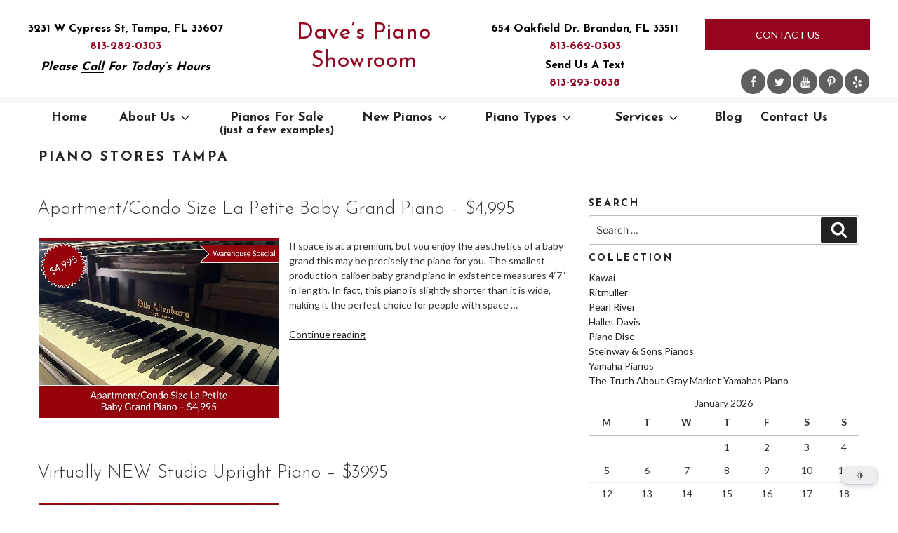

--- FILE ---
content_type: text/javascript
request_url: https://www.davespianoshowroom.com/wp-content/cache/autoptimize/js/autoptimize_single_042456d1046dca2fa1a9d3010ced0d63.js?ver=d04aa728696bb39e96dad73520d55c22
body_size: 966
content:
document.addEventListener("DOMContentLoaded",function(){let modal=null;let images=[];let currentIndex=0;let modalContent=null;let prevButton=null;let nextButton=null;let closeButton=null;let touchStartX=0;let touchEndX=0;let eventsBound=false;document.addEventListener('click',(e)=>{const gallery=e.target.closest('.wpg-slider');if(!gallery)return;const clickedLink=e.target.closest('a');if(clickedLink){e.preventDefault();const clickedImage=clickedLink.querySelector('img');if(clickedImage){images=Array.from(gallery.querySelectorAll('a')).map(link=>{const img=link.querySelector('img');return{src:link.href,alt:img?img.alt:''};});currentIndex=images.findIndex(img=>img.src===clickedLink.href);createModal();loadAllImages();if(!eventsBound){bindEvents();eventsBound=true;}
openModal(currentIndex);}}});function createModal(){if(modal)return;modal=document.createElement('div');modal.className='wpg-modal';modal.setAttribute('role','dialog');modal.setAttribute('aria-modal','true');modal.setAttribute('aria-label','Image gallery modal');closeButton=document.createElement('button');closeButton.className='wpg-close';closeButton.setAttribute('aria-label','Close modal');closeButton.innerHTML='&times;';modalContent=document.createElement('div');modalContent.className='wpg-modal-content';prevButton=document.createElement('button');prevButton.className='wpg-prev';prevButton.setAttribute('aria-label','Previous image');prevButton.innerHTML='&#10094;';nextButton=document.createElement('button');nextButton.className='wpg-next';nextButton.setAttribute('aria-label','Next image');nextButton.innerHTML='&#10095;';modal.appendChild(closeButton);modal.appendChild(modalContent);modal.appendChild(prevButton);modal.appendChild(nextButton);document.body.appendChild(modal);}
function loadAllImages(){const fragment=document.createDocumentFragment();images.forEach((img,index)=>{const slide=document.createElement('div');slide.className='wpg-slide';const modalImg=document.createElement('img');modalImg.className='wpg-modal-image';modalImg.alt=img.alt;modalImg.loading='lazy';modalImg.src=img.src;slide.appendChild(modalImg);fragment.appendChild(slide);});modalContent.innerHTML='';modalContent.appendChild(fragment);}
function bindEvents(){closeButton.addEventListener('click',closeModal);prevButton.addEventListener('click',showPreviousImage);nextButton.addEventListener('click',showNextImage);modal.addEventListener('click',(e)=>{if(e.target===modal)closeModal();});document.addEventListener('keydown',handleKeyPress);modalContent.addEventListener('touchstart',handleTouchStart,{passive:true});modalContent.addEventListener('touchmove',handleTouchMove,{passive:true});modalContent.addEventListener('touchend',handleTouchEnd,{passive:true});}
function handleTouchStart(e){touchStartX=e.touches[0].clientX;}
function handleTouchMove(e){touchEndX=e.touches[0].clientX;}
function handleTouchEnd(){if(!touchStartX||!touchEndX)return;const diffX=touchStartX-touchEndX;const threshold=50;if(Math.abs(diffX)>threshold){if(diffX>0){showNextImage();}else{showPreviousImage();}}
touchStartX=0;touchEndX=0;}
function handleKeyPress(e){if(!modal.classList.contains('is-visible'))return;if(e.key==='Escape')closeModal();if(e.key==='ArrowLeft')showPreviousImage();if(e.key==='ArrowRight')showNextImage();}
function openModal(index){currentIndex=index;modal.classList.add('is-visible');document.body.style.overflow='hidden';updateSlidePosition();updateNavigationButtons();modal.focus();}
function closeModal(){modal.classList.remove('is-visible');document.body.style.overflow='';modalContent.innerHTML='';}
function updateSlidePosition(){const offset=-currentIndex*100;modalContent.style.transform=`translateX(${offset}%)`;}
function showPreviousImage(){if(currentIndex>0){currentIndex--;updateSlidePosition();updateNavigationButtons();}}
function showNextImage(){if(currentIndex<images.length-1){currentIndex++;updateSlidePosition();updateNavigationButtons();}}
function updateNavigationButtons(){prevButton.disabled=currentIndex===0;nextButton.disabled=currentIndex===images.length-1;}});

--- FILE ---
content_type: text/javascript
request_url: https://www.davespianoshowroom.com/wp-content/cache/autoptimize/js/autoptimize_single_c81bb136b1264533ac459b5fac81c025.js?ver=1
body_size: 510
content:
jQuery(document).ready(function($){if($("body").hasClass("category-17")){$(".site-main article a").each(function(){$(this).attr('target','_blank');});}
var equalizeHeights=function(selector){var normalizeHeights=function(){var heights=new Array();$(selector).each(function(){$(this).css('min-height','0');$(this).css('max-height','none');$(this).css('height','auto');heights.push(($(this).innerHeight()>$(this).height())?$(this).innerHeight():$(this).height());});var max=Math.max.apply(Math,heights);$(selector).each(function(){$(this).css('height',max+'px');});};$(window).on('load resize orientationchange',function(){normalizeHeights(selector);});};equalizeHeights('.sections-widget-row-2 li');var orderPianoLogosOnHomepage=function(){var ritmullerLogo=$('body.home .sections-widget-row-2 li.ritmuller-logo');var kawaiLogo=$('body.home .sections-widget-row-2 li.kawai-logo');var hdLogo=$('body.home .sections-widget-row-2 li.hd-logo');if(typeof ritmullerLogo!=='undefined'&&ritmullerLogo.length>0&&typeof kawaiLogo!=='undefined'&&kawaiLogo.length>0&&typeof hdLogo!=='undefined'&&hdLogo.length>0){if($(window).width()>750){ritmullerLogo.insertAfter(hdLogo);}else{ritmullerLogo.insertAfter(kawaiLogo);}}};orderPianoLogosOnHomepage();$(window).resize(function(){orderPianoLogosOnHomepage();});var body_element=$("body");$document_height=(body_element.innerHeight()>body_element.height())?body_element.innerHeight():body_element.height();if($document_height<$(window).height()){$("#colophon").addClass('footer-fixed');}
setTimeout(function(){$("body").append('<link rel="stylesheet" id="dashicons-css" href="//maxcdn.bootstrapcdn.com/font-awesome/4.3.0/css/font-awesome.min.css?ver=4.3.0" type="text/css" media="all">');},3000);});document.addEventListener("DOMContentLoaded",function(event){const elem=document.querySelectorAll("body.home #text-13 h4 > a");if(elem&&elem.length>0){elem[0].innerHTML="Piano Restoration";}});